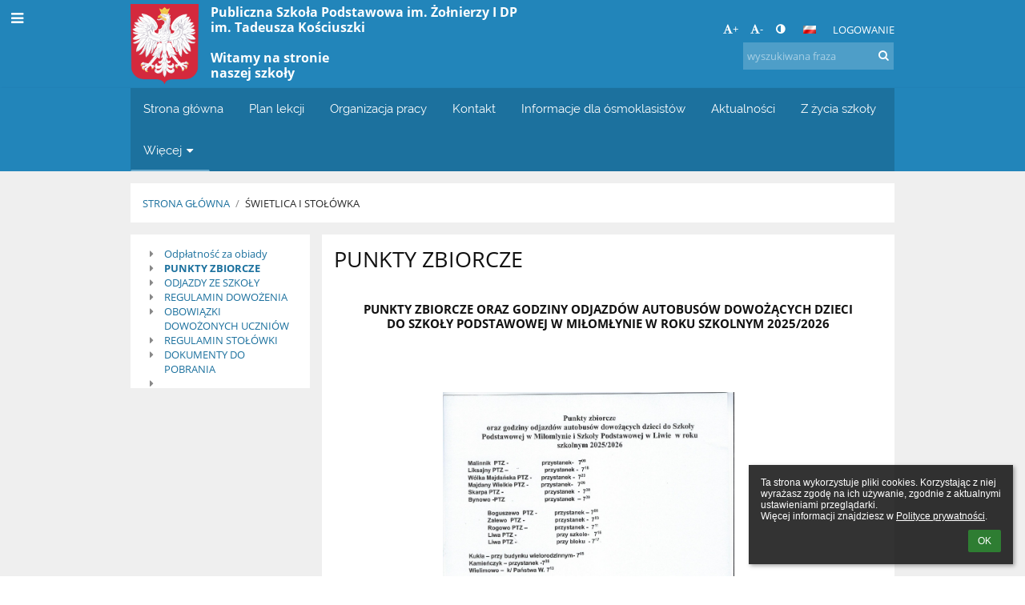

--- FILE ---
content_type: text/html; charset=utf-8
request_url: https://spmilomlyn.edupage.org/a/swietlica-i-stolowka?eqa=dGV4dD10ZXh0L3RleHQxMCZzdWJwYWdlPTE%3D
body_size: 9687
content:
<!DOCTYPE html>		
			<!--[if lte IE 8]>              <html class="ie8 no-js" lang="pl">     <![endif]-->
			<!--[if IE 9]>					<html class="ie9 no-js" lang="pl">     <![endif]-->
			<!--[if (gt IE 9)|!(IE)]><!-->	<html class="not-ie no-js " lang="pl">  <!--<![endif]-->
			<head>				
						<meta http-equiv="content-type" content="text/html; charset=utf-8">
		<link rel="alternate" type="application/rss+xml" title="RSS" href="/rss/news">
		<link rel="shortcut icon" href="/global/pics/favicon.ico">
		<title>Świetlica&nbsp;i&nbsp;stołówka - PUNKTY ZBIORCZE | Publiczna Szkoła Podstawowa im. Żołnierzy I DP im. Tadeusza Kościuszki  w Miłomłynie</title>		
										
				<!-- @edupage71  spmilomlyn-->
				
				<link rel="stylesheet" href="/global/pics/css/font-awesome.min.css?v=2e1ba4">
				<link rel="stylesheet" type="text/css" href="/global/pics/css/jquery-ui-1.12.1.css?v=77ad17" />
				<link rel="stylesheet" type="text/css" href="/global/pics/css/edupageDefault.css?v=58f8af"/>	
											
				<script type="text/javascript" src="/global/pics/js/jquery/jquery-3.7.1.min.js?v=20130325"></script>							
			<script type="text/javascript" src="/global/pics/js/jquery/jquery-migrate-3.5.0.min.js?v=20130325"></script>
							<script type="text/javascript" src="/global/pics/js/jquery/jquery-ui-1.12.1.min.js"></script>					<script type="text/javascript" src="/langs/pics/js/lang_pl.js?v=3dd838"></script>
					
				<script src="/global/pics/js/edubarUtils.js?v=af3be9" type="text/javascript"></script>	
										
						<meta name="viewport" content="width=device-width" />
		<meta name="referrer" content="origin">
		<link rel="stylesheet" href="/skin/pics/css/layoutDefault.css?v=c791e6"><link rel="stylesheet" href="/elearn/pics/skin/css/text10_1.css?v=81b5eb" id="cssFor_text10"><link rel="stylesheet" href="/elearn/pics/skin/css/skin.css?v=0af1d4" id="cssFor_skin"><style type="text/css" id="mainCssStyle">
				</style>
		
		<script type="text/javascript" src="/skin/pics/js/skinResponsiveScripts.js?v=8a5495"></script><link href="/global/pics/gfonts/Open_Sans/font.css?v=609110" type="text/css" rel="stylesheet"/><link href="/global/pics/gfonts/Raleway/font.css?v=b889dc" type="text/css" rel="stylesheet"/><link href="/global/pics/gfonts/Roboto/font.css?v=b9f210" type="text/css" rel="stylesheet"/>		<style type="text/css">
			.g_skincolors .asc-dt th, .g_skincolors .asc-dt th a {
				background-color: #2285ba;
				color: #111111;
			}
			.g_skincolors .asc-dt table tr.rec:nth-child(even) {
				background-color: #ebf8ff;
				color: #111111;
			}
			
			.g_skincolors .asc-dt table tr.rec:nth-child(odd) {
				background-color: #d7f1ff;
				color: #111111;
			}
			.g_skincolors table.asc-timetable caption {
				color: #111111;
			}
		</style>
		<link rel="stylesheet" type="text/css" href="/global/pics/css/asc.css?dummy=69780e"><link rel="stylesheet" type="text/css" href="/agenda/pics/css/agenda.css?dummy=8c075d">		<script type="text/javascript">
		if (!String.prototype.includes) {
			document.write('<script type="text/javascript" src="/asc/pics/old-browser-polyfill.js?dummy=d6dcf3"><'+'/script>');
		}
		var ASC=ASC||{};ASC.req_props={"edupage":"spmilomlyn","lang":"pl","school_name":"Publiczna Szkoła Podstawowa im. Żołnierzy I DP im. Tadeusza Kościuszki  w Miłomłynie","school_country":"pl","school_state":"","schoolyear_turnover":"08-01","year_auto":2025,"year_auto_date":"2026-01-21",
"custom_turnover":[],"firstDayOfWeek":1,
"weekendDays":[0,
6],"timezone":"Europe/Warsaw","sort_name_col":"LSF",
"dtFormats":{"date":"dd.mm.yy","time":"24"},"jsmodulemode":"bundled","loggedUser":"",
"loggedUserRights":[]};ASC.bundle_v="9a7592";ASC.edupage="spmilomlyn";
ASC.server="edupage71";
ASC.school_name="Publiczna Szkoła Podstawowa im. Żołnierzy I DP im. Tadeusza Kościuszki  w Miłomłynie";
ASC.lang="pl";
ASC.school_country="pl";
ASC.schoolyear_turnover="08-01";
ASC.sort_name_col="LSF";
ASC.browser="chrome";
ASC.gsechash="00000000";
ASC.firstDayOfWeek=1;
ASC.rtl=function(ltr, rtl){return ltr;};ASC.timezone_isWeekend_day=function(d) {switch(d){case 0:return true;case 6:return true;}return false;};ASC.timezone_firstDayOfWeek=function(){return 1;};		</script>		
					<script type="text/javascript" src="/global/pics/js/bundles/bundle_main.min.js?dummy=14a8ae"></script>
					<script type="text/javascript">
				$j.holdReady(true);
				ASC.requireAsync('/asc/edurequest.js').then(function(){$j.holdReady(false)});
			</script>
									
			</head>		
			<body id="docbody" class="   " data-isLoginSkin="0" data-m="text/text10">
			<div class="topDiv"><div class="edubarMainSkin nowmaxL"><div class="skgd composite sgmain" data-sgid="skin_main" id="skin_main"  data-templateid="skin" data-randid="skin_main-28400">			<ul class="skip-links">
									<li><a href="#skin_FixedHeader_1">Górne menu</a></li>
													<li><a href="#skin_PageContent_2">Zawartość</a></li>
													<li><a href="#skin_Login_1">Logowanie</a></li>
													<li><a href="#skin_LegalInfo_1">Stopka</a></li>
						
			</ul>
			<div class="skgd composite" data-sgid="skin_Div_1" id="skin_Div_1" ><div class="skgd composite" data-sgid="skin_Div_2" id="skin_Div_2" ><div class="skgd composite skgdContainer" data-sgid="skin_Container_3" id="skin_Container_3" ><section class="skgd composite skgdSection visualEdit inlineEditable sgsp" data-sgid="skin_Section_2" id="skin_Section_2" ><ul class="skgd composite fbox responsive" data-sgid="skin_BoxF_3" id="skin_BoxF_3" ><li style="flex:auto 1 1;"  class="compositeInner"><div class="skgd composite" data-sgid="skin_Div_5" id="skin_Div_5" ><a class="skgd composite ihoverable" data-sgid="skin_Link_3" id="skin_Link_3"  href="/"><ul class="skgd composite fbox responsive" data-sgid="skin_BoxF_4" id="skin_BoxF_4" ><li style="flex:auto 0 0;"  class="compositeInner"><img class="skgd skgdLogoImg" data-sgid="skin_Logo_2" id="skin_Logo_2"  src="//cloud-e.edupage.org/cloud?z%3Ah1cviUp0ar%2F2snNmKYzzl0X8HjrTdjn4C2nqS4dSlh%2B1UypUVBuY7pVTqRSkyn5NxrpZKVSTuKycdGKUQkVswDb3GbUXhx4ziLxZJF4L9oYt%2FJKIaDh9U0CIWp027XX0" alt="Strona domowa" onerror="this.style.display='none'"></li><li style="flex:auto 1 1;"  class="compositeInner"><div class="skgd composite" data-sgid="skin_Div_9" id="skin_Div_9" ><span class="skgd skgdLogoText" data-sgid="skin_LogoText_2" id="skin_LogoText_2" ><span style="font-size:67%;line-height: 120%;display:inline-block;">Publiczna Szkoła Podstawowa im. Żołnierzy I DP im. Tadeusza Kościuszki<br />
<br />
Witamy na  stronie<br />
naszej szkoły</span></span></div></li></ul></a></div></li><li style="flex:200px  1 1;"  class="compositeInner"><div class="skgd composite" data-sgid="skin_Div_10" id="skin_Div_10" ><div class="skgd composite" data-sgid="skin_Div_11" id="skin_Div_11" ><div class="skgd skgdLangChooser" data-sgid="skin_LangChooser_1" id="skin_LangChooser_1" >		
			<a title="Wybór języka: Polski (Polish)" class="selectedLang langChooserMenuBtn" role="button" tabindex="0" data-langs="[{&quot;id&quot;:&quot;pl&quot;,&quot;name&quot;:&quot;Polski (Polish)&quot;,&quot;icon&quot;:&quot;\/langs\/pics\/pl.gif?v=3&quot;,&quot;url&quot;:&quot;\/?lang=pl&quot;},{&quot;id&quot;:&quot;en&quot;,&quot;name&quot;:&quot;English&quot;,&quot;icon&quot;:&quot;\/langs\/pics\/en.gif?v=3&quot;,&quot;url&quot;:&quot;\/?lang=en&quot;},{&quot;id&quot;:&quot;de&quot;,&quot;name&quot;:&quot;Deutsch&quot;,&quot;icon&quot;:&quot;\/langs\/pics\/de.gif?v=3&quot;,&quot;url&quot;:&quot;\/?lang=de&quot;},{&quot;id&quot;:&quot;ua&quot;,&quot;name&quot;:&quot;\u0423\u043a\u0440\u0430\u0457\u043d\u0441\u044c\u043a\u0430 \u043c\u043e\u0432\u0430 (Ukrainian)&quot;,&quot;icon&quot;:&quot;\/langs\/pics\/ua.gif?v=3&quot;,&quot;url&quot;:&quot;\/?lang=ua&quot;}]">
				<span style="background: url('//static.edupage.org/langs/pics/flags.png?v=830941') -48px -100px no-repeat;">
				</span>
				<span class="skgd-eyes-hidden">Polski (Polish)</span>
			</a>
							<div class="skgdMainFontSizes">
					<a class="skgdChangeFontSize" data-change="1" title="Zwiększ rozmiar tekstu" tabindex="0" role="button"><i class="fa  fa-font" aria-label="Zwiększ rozmiar tekstu"></i>+</a>
					<a class="skgdChangeFontSize" data-change="-1" title="Zmniejsz rozmiar tekstu" tabindex="0" role="button"><i class="fa  fa-font" aria-label="Zmniejsz rozmiar tekstu"></i>-</a>

					<a class="skgdChangeFontSize" data-change="contrast" title="Zwiększenie kontrastu" tabindex="0" role="button"><i class="fa fa-adjust" aria-label="Zwiększenie kontrastu"></i></a>
				</div>
				</div><a class="skgd composite ihoverable" data-sgid="skin_Link_4" id="skin_Link_4"  href="/login/">Logowanie</a></div><div class="skgd skgdSearchbox" data-sgid="skin_Searchbox_1" id="skin_Searchbox_1" >		<form action="//spmilomlyn.edupage.org/search/" method="get">
			<input type="text" name="q" value="" class="skgdSearchInput" placeholder="wyszukiwana fraza" title="wyszukiwana fraza" aria-label="wyszukiwana fraza"><button type="submit" class="skgdSearchButton" title="Szukaj"><i class="fa fa-fw fa-search" aria-label="Szukaj"></i></button>
				<input type="hidden" name="cx" value="007363575946410195037:6gnn9e1l7ae">
    <input type="hidden" name="cof" value="FORID:11">
    		</form>
		</div></div></li></ul></section></div></div><ul class="skgd composite" data-sgid="skin_BoxV_1" id="skin_BoxV_1" ><li class="compositeInner"><header class="skgd composite skgdFixedHeader fixedRight" data-sgid="skin_FixedHeader_1" id="skin_FixedHeader_1" ><div class="skgd composite skgdContainer" data-sgid="skin_Container_4" id="skin_Container_4" ><section class="skgd composite skgdSection visualEdit inlineEditable sgsp" data-sgid="skin_Section_3" id="skin_Section_3" ><div class="skgd composite" data-sgid="skin_Div_13" id="skin_Div_13" ><a class="skgd composite ihoverable" data-sgid="skin_Link_6" id="skin_Link_6"  href="/"><ul class="skgd composite fbox responsive" data-sgid="skin_BoxF_6" id="skin_BoxF_6" ><li style="flex:auto 0 0;"  class="compositeInner"><img class="skgd skgdLogoImg" data-sgid="skin_Logo_3" id="skin_Logo_3"  src="//cloud-e.edupage.org/cloud?z%3Ah1cviUp0ar%2F2snNmKYzzl0X8HjrTdjn4C2nqS4dSlh%2B1UypUVBuY7pVTqRSkyn5NxrpZKVSTuKycdGKUQkVswDb3GbUXhx4ziLxZJF4L9oYt%2FJKIaDh9U0CIWp027XX0" alt="Strona domowa" onerror="this.style.display='none'"></li><li style="flex:auto 1 1;"  class="compositeInner"><div class="skgd composite" data-sgid="skin_Div_14" id="skin_Div_14" ><span class="skgd skgdLogoText" data-sgid="skin_LogoText_4" id="skin_LogoText_4" ><span style="font-size:100%;line-height: 120%;display:inline-block;">Publiczna Szkoła Podstawowa im. Żołnierzy I DP im. Tadeusza Kościuszki<br />
<br />
Witamy na  stronie<br />
naszej szkoły</span></span></div></li></ul></a></div><nav class="skgd menub horizontal side-menu-left" data-sgid="skin_MenuB_2" id="skin_MenuB_2" ><div class="skgdMiniMenu"><ul class="level0"><li class="skgdMenuItem skgdTopMenuItem skgdMiniMenuItem"><a class="skgdMenuItemLink skgdMiniMenuLink" aria-label="Pokaż menu" role="button" title="Pokaż menu" tabindex="0"><i class="fa fa-bars fa-fw" aria-hidden="true"></i></a></li></ul></div><a class="skgdSideMenuOpenBtn" aria-label="Pokaż menu" title="Pokaż menu" tabindex="0"  role="button"><i class="fa fa-bars fa-fw" aria-hidden="true"></i></a><ul class="level0 skgdFullMenu"><li class="skgdMenuItem skgdTopMenuItem"><a class="skgdMenuItemLink"  tabindex="0" role="button" href="/?">Strona główna</a></li><li class="skgdMenuItem skgdTopMenuItem"><a class="skgdMenuItemLink"  tabindex="0" role="button" href="/timetable/">Plan lekcji</a></li><li class="skgdMenuItem skgdTopMenuItem"><a class="skgdMenuItemLink"  tabindex="0" role="button" href="/a/organizacja-pracy">Organizacja pracy</a></li><li class="skgdMenuItem skgdTopMenuItem"><a class="skgdMenuItemLink"  tabindex="0" role="button" href="/contact/">Kontakt</a></li><li class="skgdMenuItem skgdTopMenuItem"><a class="skgdMenuItemLink"  tabindex="0" role="button" href="/a/informacje-dla-osmoklasistow">Informacje dla ósmoklasistów</a></li><li class="skgdMenuItem skgdTopMenuItem"><a class="skgdMenuItemLink"  tabindex="0" role="button" href="/news/">Aktualności</a></li><li class="skgdMenuItem skgdTopMenuItem"><a class="skgdMenuItemLink"  tabindex="0" role="button" href="/a/z-zycia-szkoly">Z życia szkoły</a></li><li class="skgdMenuItem skgdTopMenuItem selected hasSubmenu"><a class="skgdMenuItemLink"  tabindex="0" role="button" aria-expanded="false" aria-controls="skin_MenuB_2_sm7" >Więcej<i class="fa fa-caret-down fa-fw" aria-label="This item has submenu" role="img"></i></a><div class="skgdSubmenuDiv skgdSubmenuDiv2" id="skin_MenuB_2_sm7"><div class="submenuContent withImage modCount15"><ul class="level1 modCount15"><li class="skgdSubmenuItem"><a class="skgdSubmenuItemLink withIcon" href="/album/"><i class="fa fa-caret-right fa-fw" aria-hidden="true" role="img"></i><span class="fn">Album fotograficzny</span></a></li><li class="skgdSubmenuItem"><a class="skgdSubmenuItemLink withIcon" href="/a/sprawozdania-finansowe"><i class="fa fa-caret-right fa-fw" aria-hidden="true" role="img"></i><span class="fn">Sprawozdania finansowe</span></a></li><li class="skgdSubmenuItem"><a class="skgdSubmenuItemLink withIcon" href="/a/informacje"><i class="fa fa-caret-right fa-fw" aria-hidden="true" role="img"></i><span class="fn">Informacje</span></a></li><li class="skgdSubmenuItem"><a class="skgdSubmenuItemLink withIcon" href="/a/dokumenty-szkolne"><i class="fa fa-caret-right fa-fw" aria-hidden="true" role="img"></i><span class="fn">Dokumenty szkolne</span></a></li><li class="skgdSubmenuItem"><a class="skgdSubmenuItemLink withIcon" href="/a/zajecia-pozalekcyjne"><i class="fa fa-caret-right fa-fw" aria-hidden="true" role="img"></i><span class="fn">Zajęcia pozalekcyjne</span></a></li><li class="skgdSubmenuItem"><a class="skgdSubmenuItemLink withIcon" href="/a/konkursy-szkolne"><i class="fa fa-caret-right fa-fw" aria-hidden="true" role="img"></i><span class="fn">Konkursy szkolne</span></a></li><li class="skgdSubmenuItem"><a class="skgdSubmenuItemLink withIcon" href="/a/rekrutacja"><i class="fa fa-caret-right fa-fw" aria-hidden="true" role="img"></i><span class="fn">Rekrutacja</span></a></li><li class="skgdSubmenuItem"><a class="skgdSubmenuItemLink withIcon" href="/a/przedsiewziecia"><i class="fa fa-caret-right fa-fw" aria-hidden="true" role="img"></i><span class="fn">Przedsięwzięcia</span></a></li><li class="skgdSubmenuItem"><a class="skgdSubmenuItemLink withIcon" href="http://bibliotekaspmilomlyn.cba.pl/"><i class="fa fa-caret-right fa-fw" aria-hidden="true" role="img"></i><span class="fn">Biblioteka</span></a></li><li class="skgdSubmenuItem selected"><a class="skgdSubmenuItemLink withIcon" href="/a/swietlica-i-stolowka"><i class="fa fa-caret-right fa-fw" aria-hidden="true" role="img"></i><span class="fn">Świetlica i stołówka</span></a></li><li class="skgdSubmenuItem"><a class="skgdSubmenuItemLink withIcon" href="/menu/"><i class="fa fa-caret-right fa-fw" aria-hidden="true" role="img"></i><span class="fn">Tygodniowe menu</span></a></li><li class="skgdSubmenuItem"><a class="skgdSubmenuItemLink withIcon" href="/a/przetargi"><i class="fa fa-caret-right fa-fw" aria-hidden="true" role="img"></i><span class="fn">Przetargi</span></a></li><li class="skgdSubmenuItem"><a class="skgdSubmenuItemLink withIcon" href="/a/rodo"><i class="fa fa-caret-right fa-fw" aria-hidden="true" role="img"></i><span class="fn">RODO</span></a></li><li class="skgdSubmenuItem"><a class="skgdSubmenuItemLink withIcon" href="/a/do-pobrania"><i class="fa fa-caret-right fa-fw" aria-hidden="true" role="img"></i><span class="fn">Do pobrania</span></a></li><li class="skgdSubmenuItem"><a class="skgdSubmenuItemLink withIcon" href="/a/laboratoria-przyszlosci"><i class="fa fa-caret-right fa-fw" aria-hidden="true" role="img"></i><span class="fn">Laboratoria przyszłości</span></a></li></ul></div><div class="submenuImage"><img src="/global/pics/skins/slide/thumbs/fill320x320trslide102.jpg" alt="" aria-hidden="true"></div><div style="clear:both"></div></div></li></ul>		<script type="text/javascript">
			$j('#skin_MenuB_2').responsiveMenuSkinGadget({"editable":false});
		</script></nav></section></div></header></li></ul></div><div class="skgd composite" data-sgid="skin_Div_20" id="skin_Div_20" ><div class="skgd composite skgdContainer" data-sgid="skin_Container_7" id="skin_Container_7" ><header class="skgd composite skgdModHeader" data-sgid="skin_ModuleHeader_2" id="skin_ModuleHeader_2" ><section class="skgd composite skgdSection visualEdit inlineEditable sgsp" data-sgid="skin_Section_9" id="skin_Section_9" ><div class="skgd composite skgdSkb skb_skin0" data-sgid="skin_StyledBox_2" id="skin_StyledBox_2" ><ul class="skgd composite skgdList responsive skgdBreadcrumb" data-sgid="skin_Breadcrumb_2" id="skin_Breadcrumb_2" ><li class="skgd skgdli-skin_ListItem_2-skin_ListItem_2 composite skgdLi" data-sgid="skin_ListItem_2-88b3725cb8a379757bf303f2ab477f0fa56905b8" id="skin_ListItem_2-88b3725cb8a379757bf303f2ab477f0fa56905b8"  data-listItemId="home0"><a class="skgd skgdli-skin_ListItem_2-skin_Link_9 composite ihoverable" data-sgid="skin_Link_9-88b3725cb8a379757bf303f2ab477f0fa56905b8" id="skin_Link_9-88b3725cb8a379757bf303f2ab477f0fa56905b8"  href="/?">Strona główna</a></li><li class="skgd skgdli-skin_ListItem_7-skin_ListItem_7 composite skgdLi" data-sgid="skin_ListItem_7-3024fe36afc91d25f1db4032577e9de276614c62" id="skin_ListItem_7-3024fe36afc91d25f1db4032577e9de276614c62"  data-listItemId="sep1"><div class="skgd skgdli-skin_ListItem_7-skin_Text_3" data-sgid="skin_Text_3-3024fe36afc91d25f1db4032577e9de276614c62" id="skin_Text_3-3024fe36afc91d25f1db4032577e9de276614c62" >/</div></li><li class="skgd skgdli-skin_ListItem_2-skin_ListItem_2 composite skgdLi itemSelected" data-sgid="skin_ListItem_2-370c80845cd24d1655cbce6b3e011faf37b5cca2" id="skin_ListItem_2-370c80845cd24d1655cbce6b3e011faf37b5cca2"  data-listItemId="text101"><a class="skgd skgdli-skin_ListItem_2-skin_Link_9 composite ihoverable" data-sgid="skin_Link_9-370c80845cd24d1655cbce6b3e011faf37b5cca2" id="skin_Link_9-370c80845cd24d1655cbce6b3e011faf37b5cca2"  href="/a/swietlica-i-stolowka">Świetlica i stołówka</a></li></ul></div></section></header><div class="skgd" data-sgid="skin_PageContent_2" id="skin_PageContent_2" ><main class="skgd composite sgmain maing sgspte" data-sgid="text10_main" id="text10_main"  data-templateid="text10" data-randid="text10_main-58882"><h1 class="skgdMainHeading">Świetlica i stołówka</h1><ul class="skgd composite hbox responsive valign-top" data-sgid="text10_BoxH_1" id="text10_BoxH_1" ><li style="width:25.00%;"  class="compositeInner"><ul class="skgd composite sgbox sgsp skgdSectionGroup skgdListH1 responsive" data-sgid="text10_SectionGroup_1" id="text10_SectionGroup_1" ><li class="compositeInner skgdListLi" style=""><section class="skgd composite skgdSection visualEdit inlineEditable sgsp" data-sgid="text10_Section_1" id="text10_Section_1" ><div class="skgd composite skgdSkb skb_skin0" data-sgid="text10_StyledBox_1" id="text10_StyledBox_1" ><ul class="skgd composite skgdList responsive skgd-fa-ul skgdSubpageList" data-sgid="text10_SubpagesList_1" id="text10_SubpagesList_1" ><li class="skgd skgdli-text10_ListItem_1-text10_ListItem_1 composite skgdLi skgd-fa-li fa-caret-right" data-sgid="text10_ListItem_1-b6589fc6ab0dc82cf12099d1c2d40ab994e8410c" id="text10_ListItem_1-b6589fc6ab0dc82cf12099d1c2d40ab994e8410c"  data-listItemId="0"><a class="skgd skgdli-text10_ListItem_1-text10_Link_1 composite ihoverable" data-sgid="text10_Link_1-b6589fc6ab0dc82cf12099d1c2d40ab994e8410c" id="text10_Link_1-b6589fc6ab0dc82cf12099d1c2d40ab994e8410c"  href="?eqa=dGV4dD10ZXh0L3RleHQxMCZzdWJwYWdlPTAmc2tnZHllYXI9MjAyNQ%3D%3D" title="Odpłatność za obiady">Odpłatność za obiady</a></li><li class="skgd skgdli-text10_ListItem_1-text10_ListItem_1 composite skgdLi skgd-fa-li fa-caret-right itemSelected" data-sgid="text10_ListItem_1-356a192b7913b04c54574d18c28d46e6395428ab" id="text10_ListItem_1-356a192b7913b04c54574d18c28d46e6395428ab"  data-listItemId="1"><a class="skgd skgdli-text10_ListItem_1-text10_Link_1 composite ihoverable" data-sgid="text10_Link_1-356a192b7913b04c54574d18c28d46e6395428ab" id="text10_Link_1-356a192b7913b04c54574d18c28d46e6395428ab"  href="?eqa=dGV4dD10ZXh0L3RleHQxMCZzdWJwYWdlPTEmc2tnZHllYXI9MjAyNQ%3D%3D" title="PUNKTY ZBIORCZE">PUNKTY ZBIORCZE</a></li><li class="skgd skgdli-text10_ListItem_1-text10_ListItem_1 composite skgdLi skgd-fa-li fa-caret-right" data-sgid="text10_ListItem_1-da4b9237bacccdf19c0760cab7aec4a8359010b0" id="text10_ListItem_1-da4b9237bacccdf19c0760cab7aec4a8359010b0"  data-listItemId="2"><a class="skgd skgdli-text10_ListItem_1-text10_Link_1 composite ihoverable" data-sgid="text10_Link_1-da4b9237bacccdf19c0760cab7aec4a8359010b0" id="text10_Link_1-da4b9237bacccdf19c0760cab7aec4a8359010b0"  href="?eqa=dGV4dD10ZXh0L3RleHQxMCZzdWJwYWdlPTImc2tnZHllYXI9MjAyNQ%3D%3D" title="ODJAZDY ZE SZKOŁY">ODJAZDY ZE SZKOŁY</a></li><li class="skgd skgdli-text10_ListItem_1-text10_ListItem_1 composite skgdLi skgd-fa-li fa-caret-right" data-sgid="text10_ListItem_1-77de68daecd823babbb58edb1c8e14d7106e83bb" id="text10_ListItem_1-77de68daecd823babbb58edb1c8e14d7106e83bb"  data-listItemId="3"><a class="skgd skgdli-text10_ListItem_1-text10_Link_1 composite ihoverable" data-sgid="text10_Link_1-77de68daecd823babbb58edb1c8e14d7106e83bb" id="text10_Link_1-77de68daecd823babbb58edb1c8e14d7106e83bb"  href="?eqa=dGV4dD10ZXh0L3RleHQxMCZzdWJwYWdlPTMmc2tnZHllYXI9MjAyNQ%3D%3D" title="REGULAMIN DOWOŻENIA">REGULAMIN DOWOŻENIA</a></li><li class="skgd skgdli-text10_ListItem_1-text10_ListItem_1 composite skgdLi skgd-fa-li fa-caret-right" data-sgid="text10_ListItem_1-1b6453892473a467d07372d45eb05abc2031647a" id="text10_ListItem_1-1b6453892473a467d07372d45eb05abc2031647a"  data-listItemId="4"><a class="skgd skgdli-text10_ListItem_1-text10_Link_1 composite ihoverable" data-sgid="text10_Link_1-1b6453892473a467d07372d45eb05abc2031647a" id="text10_Link_1-1b6453892473a467d07372d45eb05abc2031647a"  href="?eqa=dGV4dD10ZXh0L3RleHQxMCZzdWJwYWdlPTQmc2tnZHllYXI9MjAyNQ%3D%3D" title="OBOWIĄZKI DOWOŻONYCH UCZNIÓW">OBOWIĄZKI DOWOŻONYCH UCZNIÓW</a></li><li class="skgd skgdli-text10_ListItem_1-text10_ListItem_1 composite skgdLi skgd-fa-li fa-caret-right" data-sgid="text10_ListItem_1-ac3478d69a3c81fa62e60f5c3696165a4e5e6ac4" id="text10_ListItem_1-ac3478d69a3c81fa62e60f5c3696165a4e5e6ac4"  data-listItemId="5"><a class="skgd skgdli-text10_ListItem_1-text10_Link_1 composite ihoverable" data-sgid="text10_Link_1-ac3478d69a3c81fa62e60f5c3696165a4e5e6ac4" id="text10_Link_1-ac3478d69a3c81fa62e60f5c3696165a4e5e6ac4"  href="?eqa=dGV4dD10ZXh0L3RleHQxMCZzdWJwYWdlPTUmc2tnZHllYXI9MjAyNQ%3D%3D" title="REGULAMIN STOŁÓWKI">REGULAMIN STOŁÓWKI</a></li><li class="skgd skgdli-text10_ListItem_1-text10_ListItem_1 composite skgdLi skgd-fa-li fa-caret-right" data-sgid="text10_ListItem_1-c1dfd96eea8cc2b62785275bca38ac261256e278" id="text10_ListItem_1-c1dfd96eea8cc2b62785275bca38ac261256e278"  data-listItemId="6"><a class="skgd skgdli-text10_ListItem_1-text10_Link_1 composite ihoverable" data-sgid="text10_Link_1-c1dfd96eea8cc2b62785275bca38ac261256e278" id="text10_Link_1-c1dfd96eea8cc2b62785275bca38ac261256e278"  href="?eqa=dGV4dD10ZXh0L3RleHQxMCZzdWJwYWdlPTYmc2tnZHllYXI9MjAyNQ%3D%3D" title="DOKUMENTY DO POBRANIA">DOKUMENTY DO POBRANIA</a></li><li class="skgd skgdli-text10_ListItem_1-text10_ListItem_1 composite skgdLi skgd-fa-li fa-caret-right" data-sgid="text10_ListItem_1-902ba3cda1883801594b6e1b452790cc53948fda" id="text10_ListItem_1-902ba3cda1883801594b6e1b452790cc53948fda"  data-listItemId="7"><a class="skgd skgdli-text10_ListItem_1-text10_Link_1 composite ihoverable" data-sgid="text10_Link_1-902ba3cda1883801594b6e1b452790cc53948fda" id="text10_Link_1-902ba3cda1883801594b6e1b452790cc53948fda"  href="?eqa=dGV4dD10ZXh0L3RleHQxMCZzdWJwYWdlPTcmc2tnZHllYXI9MjAyNQ%3D%3D"></a></li></ul></div></section></li></ul></li><li style="width:75.00%;"  class="compositeInner"><ul class="skgd composite" data-sgid="text10_BoxV_1" id="text10_BoxV_1" ><li class="compositeInner"><section class="skgd composite skgdSubpageContent" data-sgid="text10_SubpageContent_1" id="text10_SubpageContent_1" ><ul class="skgd composite sgbox sgsp skgdSectionGroup skgdListH1 responsive" data-sgid="text10_SectionGroup_2" id="text10_SectionGroup_2" ><li class="compositeInner skgdListLi" style="padding-right:15px;padding-bottom:15px;"><section class="skgd composite skgdSection visualEdit inlineEditable sgsp" data-sgid="text10_Section_2" id="text10_Section_2" ><div class="skgd composite skgdSkb skb_skin0" data-sgid="text10_StyledBox_2" id="text10_StyledBox_2" ><ul class="skgd composite" data-sgid="text10_BoxV_2" id="text10_BoxV_2" ><li class="compositeInner"><h2 class="skgd" data-sgid="text10_SubpageHeading_1" id="text10_SubpageHeading_1" >PUNKTY ZBIORCZE</h2></li><li class="compositeInner"><div class="skgd plainText plainTextErte" data-sgid="text10_Html_1" id="text10_Html_1" ><div class="erte erte-main" data-id="rtew1"><div class="erte erte-section" data-id="rtew2"><div class="erte-section-inner"><div class="erte erte-columns" data-id="rtew3"><div class="erte erte-col erte-cell" data-id="rtew4"><div class="erte erte-text erte-content" data-id="rtew5"><div class="erte-text-inner"><h3 style="text-align: center;">&nbsp;</h3>

<h3 style="text-align: center;">Punkty zbiorcze oraz godziny odjazdów autobusów dowożących dzieci do&nbsp;Szkoły Podstawowej w Miłomłynie w roku szkolnym 2025/2026</h3>

<p>&nbsp;</p>

<p>&nbsp;</p>
</div></div></div></div><div class="erte erte-columns" data-id="rtew6"><div class="erte erte-col erte-cell" data-id="rtew7"><div class="erte erte-photos erte-content" data-id="rtew8"><div class="erte-photos-inner"><div class="erte-photos-item erte-photos-item-active edupage-gallery-link " data-albumid="album" data-dirid="923" data-id="img5db798e0249caa639f33cebfafa35f.jpg" data-moreids="" style="flex:100.00% 73 73"><div class="erte-photos-item-inner"><img src="//cloud-9.edupage.org/cloud?z%3As1D01smHXfMEkxE39MYwpcO8H9bHH3NuWe2xXwTvFsTlwr9zVumHwdxK9%2F6gmO6tGbIypmGMB71pG9gtcKenlQ%3D%3D" alt=""></div></div></div></div></div></div><div class="erte erte-columns" data-id="rtew9"><div class="erte erte-col erte-cell" data-id="rtew10"><div class="erte erte-text erte-content erte-text-empty" data-id="rtew11"><div class="erte-text-inner"></div></div></div></div></div></div></div></div></li></ul></div></section></li></ul></section></li></ul></li></ul></main>		<script type="text/javascript">			
			$j(document).ready(function($) {
				var accepted = localStorage.getItem('euCookieAccepted') || sessionStorage.getItem('euCookieAccepted');
				if (!accepted) {
					var s = '';
					s += '<div class="eu-cookie-panel" style="white-space:pre-wrap">';
						s += ls(7818);
						s += '<div style="text-align: right;margin-top: 10px;">';						
							s += '<a class="flat-button flat-button-greend eu-cookie-closeBtn" tabindex="0" role="button">'+lset(1573)+'</a>';
						s += '</div>';
					s += '</div>';
					var elem = $(s).prependTo($('body'));
					
					elem.find('.eu-cookie-closeBtn').click(function() {
						localStorage.setItem('euCookieAccepted','1');
						sessionStorage.setItem('euCookieAccepted','1');
						elem.fadeOut('fast',function() {
							elem.remove();
						});
					}).on('keypress', function(e) {
						if (e.which == 13) {
							$(this).click();
							return false;
						}
					})
				}
				
			});
		</script>
		</div></div></div><div class="skgd composite" data-sgid="skin_Div_21" id="skin_Div_21" ><div class="skgd composite skgdContainer" data-sgid="skin_Container_1" id="skin_Container_1" ><ul class="skgd composite sgbox sgsp skgdSectionGroup skgdListH skgdListHGap skgdListCols3 responsive" data-sgid="skin_SectionGroup_2" id="skin_SectionGroup_2" ><li class="compositeInner skgdListLi" style="padding-right:1em;padding-bottom:1em;"><section class="skgd composite skgdSection visualEdit inlineEditable sgsp" data-sgid="skin_Section_1" id="skin_Section_1" ><ul class="skgd composite" data-sgid="skin_BoxV_2" id="skin_BoxV_2" ><li class="compositeInner"><h3 class="skgd inlineEditable" data-sgid="skin_Heading_3" id="skin_Heading_3" >Linki</h3></li><li class="compositeInner"><ul class="skgd composite skgdList responsive skgd-fa-ul" data-sgid="skin_LegalInfo_1" id="skin_LegalInfo_1" ><li class="skgd skgdli-skin_ListItem_1-skin_ListItem_1 composite skgdLi skgd-fa-li fa-envelope" data-sgid="skin_ListItem_1-b6589fc6ab0dc82cf12099d1c2d40ab994e8410c" id="skin_ListItem_1-b6589fc6ab0dc82cf12099d1c2d40ab994e8410c"  data-listItemId="0"><a class="skgd skgdli-skin_ListItem_1-skin_Link_1 composite ihoverable" data-sgid="skin_Link_1-b6589fc6ab0dc82cf12099d1c2d40ab994e8410c" id="skin_Link_1-b6589fc6ab0dc82cf12099d1c2d40ab994e8410c"  href="mailto:spmilomlyn@gmail.com" title="Webmaster">Webmaster</a></li><li class="skgd skgdli-skin_ListItem_1-skin_ListItem_1 composite skgdLi skgd-fa-li fa-envelope" data-sgid="skin_ListItem_1-356a192b7913b04c54574d18c28d46e6395428ab" id="skin_ListItem_1-356a192b7913b04c54574d18c28d46e6395428ab"  data-listItemId="1"><a class="skgd skgdli-skin_ListItem_1-skin_Link_1 composite ihoverable" data-sgid="skin_Link_1-356a192b7913b04c54574d18c28d46e6395428ab" id="skin_Link_1-356a192b7913b04c54574d18c28d46e6395428ab"  href="mailto:spmilomlyn@gmail.com" title="Wsparcie techniczne">Wsparcie techniczne</a></li><li class="skgd skgdli-skin_ListItem_1-skin_ListItem_1 composite skgdLi skgd-fa-li fa-wheelchair" data-sgid="skin_ListItem_1-da4b9237bacccdf19c0760cab7aec4a8359010b0" id="skin_ListItem_1-da4b9237bacccdf19c0760cab7aec4a8359010b0"  data-listItemId="2"><a class="skgd skgdli-skin_ListItem_1-skin_Link_1 composite ihoverable" data-sgid="skin_Link_1-da4b9237bacccdf19c0760cab7aec4a8359010b0" id="skin_Link_1-da4b9237bacccdf19c0760cab7aec4a8359010b0"  href="/privacy/?eqa=cHJpc3R1cG5vc3Q9MQ%3D%3D" title="Deklaracja dostępności">Deklaracja dostępności</a></li><li class="skgd skgdli-skin_ListItem_1-skin_ListItem_1 composite skgdLi skgd-fa-li fa-legal" data-sgid="skin_ListItem_1-77de68daecd823babbb58edb1c8e14d7106e83bb" id="skin_ListItem_1-77de68daecd823babbb58edb1c8e14d7106e83bb"  data-listItemId="3"><a class="skgd skgdli-skin_ListItem_1-skin_Link_1 composite ihoverable" data-sgid="skin_Link_1-77de68daecd823babbb58edb1c8e14d7106e83bb" id="skin_Link_1-77de68daecd823babbb58edb1c8e14d7106e83bb"  href="/privacy/?eqa=cHJhdm5laW5mb3JtYWNpZT0x" title="Informacje prawne">Informacje prawne</a></li><li class="skgd skgdli-skin_ListItem_1-skin_ListItem_1 composite skgdLi skgd-fa-li fa-unlock" data-sgid="skin_ListItem_1-1b6453892473a467d07372d45eb05abc2031647a" id="skin_ListItem_1-1b6453892473a467d07372d45eb05abc2031647a"  data-listItemId="4"><a class="skgd skgdli-skin_ListItem_1-skin_Link_1 composite ihoverable" data-sgid="skin_Link_1-1b6453892473a467d07372d45eb05abc2031647a" id="skin_Link_1-1b6453892473a467d07372d45eb05abc2031647a"  href="/privacy/" title="Polityka prywatności">Polityka prywatności</a></li><li class="skgd skgdli-skin_ListItem_1-skin_ListItem_1 composite skgdLi skgd-fa-li fa-legal" data-sgid="skin_ListItem_1-ac3478d69a3c81fa62e60f5c3696165a4e5e6ac4" id="skin_ListItem_1-ac3478d69a3c81fa62e60f5c3696165a4e5e6ac4"  data-listItemId="5"><a class="skgd skgdli-skin_ListItem_1-skin_Link_1 composite ihoverable" data-sgid="skin_Link_1-ac3478d69a3c81fa62e60f5c3696165a4e5e6ac4" id="skin_Link_1-ac3478d69a3c81fa62e60f5c3696165a4e5e6ac4"  href="/privacy/?eqa=ZXBzbT1pbXByZXN1bQ%3D%3D" title="Metryczka">Metryczka</a></li><li class="skgd skgdli-skin_ListItem_1-skin_ListItem_1 composite skgdLi skgd-fa-li fa-sitemap" data-sgid="skin_ListItem_1-c1dfd96eea8cc2b62785275bca38ac261256e278" id="skin_ListItem_1-c1dfd96eea8cc2b62785275bca38ac261256e278"  data-listItemId="6"><a class="skgd skgdli-skin_ListItem_1-skin_Link_1 composite ihoverable" data-sgid="skin_Link_1-c1dfd96eea8cc2b62785275bca38ac261256e278" id="skin_Link_1-c1dfd96eea8cc2b62785275bca38ac261256e278"  href="/sitemap/" title="Mapa strony">Mapa strony</a></li></ul></li><li class="compositeInner"><ul class="skgd composite skgdList responsive skgd-fa-ul" data-sgid="skin_Links_1" id="skin_Links_1" ><li class="skgd skgdli-skin_ListItem_3-skin_ListItem_3 composite skgdLi skgd-fa-li fa-caret-right" data-sgid="skin_ListItem_3-b6589fc6ab0dc82cf12099d1c2d40ab994e8410c" id="skin_ListItem_3-b6589fc6ab0dc82cf12099d1c2d40ab994e8410c"  data-listItemId="0"><a class="skgd skgdli-skin_ListItem_3-skin_Link_2 composite ihoverable" data-sgid="skin_Link_2-b6589fc6ab0dc82cf12099d1c2d40ab994e8410c" id="skin_Link_2-b6589fc6ab0dc82cf12099d1c2d40ab994e8410c"  href="/about/" title="{#6947}">O nas</a></li><li class="skgd skgdli-skin_ListItem_3-skin_ListItem_3 composite skgdLi skgd-fa-li fa-caret-right" data-sgid="skin_ListItem_3-356a192b7913b04c54574d18c28d46e6395428ab" id="skin_ListItem_3-356a192b7913b04c54574d18c28d46e6395428ab"  data-listItemId="1"><a class="skgd skgdli-skin_ListItem_3-skin_Link_2 composite ihoverable" data-sgid="skin_Link_2-356a192b7913b04c54574d18c28d46e6395428ab" id="skin_Link_2-356a192b7913b04c54574d18c28d46e6395428ab"  href="/contact/" title="{#1082}">Kontakt</a></li><li class="skgd skgdli-skin_ListItem_3-skin_ListItem_3 composite skgdLi skgd-fa-li fa-caret-right" data-sgid="skin_ListItem_3-da4b9237bacccdf19c0760cab7aec4a8359010b0" id="skin_ListItem_3-da4b9237bacccdf19c0760cab7aec4a8359010b0"  data-listItemId="2"><a class="skgd skgdli-skin_ListItem_3-skin_Link_2 composite ihoverable" data-sgid="skin_Link_2-da4b9237bacccdf19c0760cab7aec4a8359010b0" id="skin_Link_2-da4b9237bacccdf19c0760cab7aec4a8359010b0"  href="/news/" title="{#1014}">Aktualności</a></li></ul></li></ul></section></li><li class="compositeInner skgdListLi" style="padding-right:1em;padding-bottom:1em;"><section class="skgd composite skgdSection visualEdit inlineEditable sgsp" data-sgid="skin_Section_4" id="skin_Section_4" ><ul class="skgd composite" data-sgid="skin_BoxV_5" id="skin_BoxV_5" ><li class="compositeInner"><h3 class="skgd inlineEditable" data-sgid="skin_Heading_5" id="skin_Heading_5" >Kontakty</h3></li><li class="compositeInner"><ul class="skgd composite skgdList responsive skgd-fa-ul contact" data-sgid="skin_Contact_1" id="skin_Contact_1" ><li class="skgd skgdli-skin_ListItem_4-skin_ListItem_4 composite skgdLi skgd-fa-li fa-building" data-sgid="skin_ListItem_4-73c2a2b94ffa6b0fabf50b64743576d836169779" id="skin_ListItem_4-73c2a2b94ffa6b0fabf50b64743576d836169779"  data-listItemId="school_name"><div class="skgd skgdli-skin_ListItem_4-skin_Text_1" data-sgid="skin_Text_1-73c2a2b94ffa6b0fabf50b64743576d836169779" id="skin_Text_1-73c2a2b94ffa6b0fabf50b64743576d836169779" >Publiczna Szkoła Podstawowa im. Żołnierzy I DP im. Tadeusza Kościuszki  w Miłomłynie</div></li><li class="skgd skgdli-skin_ListItem_4-skin_ListItem_4 composite skgdLi skgd-fa-li fa-envelope" data-sgid="skin_ListItem_4-51e79300bff25fea298af62c43db95eabe2d34a8" id="skin_ListItem_4-51e79300bff25fea298af62c43db95eabe2d34a8"  data-listItemId="school_email"><div class="skgd skgdli-skin_ListItem_4-skin_Text_1" data-sgid="skin_Text_1-51e79300bff25fea298af62c43db95eabe2d34a8" id="skin_Text_1-51e79300bff25fea298af62c43db95eabe2d34a8" ><a href="mailto:spmilomlyn@gmail.com">spmilomlyn@gmail.com</a></div></li><li class="skgd skgdli-skin_ListItem_4-skin_ListItem_4 composite skgdLi skgd-fa-li fa-phone" data-sgid="skin_ListItem_4-634c8c14f16a81bd83b46b6663c377ace29b6768" id="skin_ListItem_4-634c8c14f16a81bd83b46b6663c377ace29b6768"  data-listItemId="school_phone"><div class="skgd skgdli-skin_ListItem_4-skin_Text_1" data-sgid="skin_Text_1-634c8c14f16a81bd83b46b6663c377ace29b6768" id="skin_Text_1-634c8c14f16a81bd83b46b6663c377ace29b6768" >(89) 641-31-23 lub 641 31 33<br />
<br />
fax: (89) 647 30 15</div></li><li class="skgd skgdli-skin_ListItem_4-skin_ListItem_4 composite skgdLi skgd-fa-li fa-map-marker" data-sgid="skin_ListItem_4-cc3ccf6ce5e38d3ac967b813ac6598b068d11219" id="skin_ListItem_4-cc3ccf6ce5e38d3ac967b813ac6598b068d11219"  data-listItemId="school_address"><div class="skgd skgdli-skin_ListItem_4-skin_Text_1" data-sgid="skin_Text_1-cc3ccf6ce5e38d3ac967b813ac6598b068d11219" id="skin_Text_1-cc3ccf6ce5e38d3ac967b813ac6598b068d11219" >14 - 140 Miłomłyn, ul. Pasłęcka 15<br />
Poland</div></li></ul></li></ul></section></li><li class="compositeInner skgdListLi" style="padding-right:1em;padding-bottom:1em;"><section class="skgd composite skgdSection visualEdit inlineEditable sgsp" data-sgid="skin_Section_5" id="skin_Section_5" ><ul class="skgd composite" data-sgid="skin_BoxV_6" id="skin_BoxV_6" ><li class="compositeInner"><h3 class="skgd inlineEditable" data-sgid="skin_Heading_6" id="skin_Heading_6" >Logowanie</h3></li><li class="compositeInner"><div class="skgd skgdLogin verticalForm" data-sgid="skin_Login_1" id="skin_Login_1" >
<form action="https://spmilomlyn.edupage.org/login/edubarLogin.php" method="post">
			<input type="hidden" name="csrfauth" value="2d6965bc76509c1eb3f56ba757f1297966ecbf525ea41cd20cc70e99febef02c5b17d4af">
						<ul class="skgdFormList">
				<li>
					
					<span class="skgdFormLabel">
						<label for="skin_Login_1e1">Nazwa użytkownika:</label>
					</span><span class="skgdFormValue">
						<input id="skin_Login_1e1" class="skgdFormInput" type="text" name="username" value="">					
					</span>				
				</li>		
				
				<li>
					
					<span class="skgdFormLabel">
						<label for="skin_Login_1e2">Hasło:</label>
					</span><span class="skgdFormValue">
						<input id="skin_Login_1e2" class="skgdFormInput" type="password" name="password" value="">					
					</span>
					
				</li>
						
				<li>
					<span class="skgdFormLabel"></span><span class="skgdFormValue skgdSubmitRow">							
														
						<input type="submit" class="skgdFormSubmit" value="Zaloguj" style="vertical-align: middle;">		
					</span>	
				</li>		
				<li>
					<span class="skgdFormLabel"></span>					
					<span class="skgdFormValue skgdLostPasswordRow">
						<a class="lostPasswordBtn" role="button" style="cursor:pointer"  tabindex="0">Zapomniałem loginu lub hasła</a>
						
						
						
						
						
						
						
												
											
					</span>		
				</li>	
			</ul>	
		</form><script type="text/javascript">

$j(document).ready(function($) {		
	var elem = $('#skin_Login_1');		
	elem.find('.lostPasswordBtn').on('click',function() {
			
		barNewDialog({
			'source': '/portal/?cmd=LostPassword',
			'title': ls(1589)
		});
	}).on('keypress', function(e) {
		if (e.which == 13) {
			$(this).click();
		}
	});
	
		
		elem.find('.ssoLoginBtn').on('click',function() {
			window.location = barEncLink('/login/?cmd=oauthLogin&a='+($(this).attr('data-a')||""));			
		}).on('keypress', function(e) {
			if (e.which == 13) {
				$(this).click();
			}
		});
	});
</script></div></li></ul></section></li></ul></div></div><div class="skgd composite" data-sgid="skin_Div_22" id="skin_Div_22" ><div class="skgd composite skgdContainer" data-sgid="skin_Container_10" id="skin_Container_10" ><ul class="skgd composite hbox responsive valign-top" data-sgid="skin_BoxH_2" id="skin_BoxH_2" ><li style="width:50.00%;"  class="compositeInner"><div class="skgd" data-sgid="skin_BlindFriendly_2" id="skin_BlindFriendly_2" ><a href="/a/swietlica-i-stolowka?blindFriendly=1" style="color:inherit">
			<i class="fa fa-blind" aria-hidden="true"></i> 
							Wersja dla słabowidzących					</a>
		
		<a class="skgdChangeFontSize" data-change="1" title="Zwiększ rozmiar tekstu" tabindex="0" role="button" aria-label="Zwiększ rozmiar tekstu"><i class="fa fa-fw fa-font" aria-hidden="true"></i>+</a>
		<a class="skgdChangeFontSize" data-change="-1" title="Zmniejsz rozmiar tekstu" tabindex="0" role="button" aria-label="Zmniejsz rozmiar tekstu"><i class="fa fa-fw fa-font" aria-hidden="true"></i>-</a>
		<a class="skgdChangeFontSize" data-change="contrast" title="Zwiększenie kontrastu" tabindex="0" role="button" aria-label="Zwiększenie kontrastu"><i class="fa fa-adjust"></i></a></div></li><li style="width:50.00%;"  class="compositeInner"><div class="skgd plainText" data-sgid="skin_Html_2" id="skin_Html_2" ><p>Powered by <a data-cke-saved-href="https://www.edupage.org" href="https://www.edupage.org" target="_blank">aSc EduPage</a></p></div></li></ul></div></div></div></div></div>			
			</body>
			</html>
			

--- FILE ---
content_type: text/css
request_url: https://spmilomlyn.edupage.org/elearn/pics/skin/css/text10_1.css?v=81b5eb
body_size: 119
content:
#docbody .edubarMainSkin .skgd #text10_BoxH_1 > li {padding-bottom:15px;padding-right:15px;}#docbody .edubarMainSkin .skgd #text10_StyledBox_1  {padding-top:15px;padding-right:15px;padding-bottom:15px;padding-left:15px;background-color:#ffffff;}#docbody .edubarMainSkin .skgd #text10_StyledBox_1 h3  {font-weight:bold;text-transform:uppercase;font-size:1.1em;}#docbody .edubarMainSkin .skgd #text10_StyledBox_1 h4  {font-weight:bold;font-size:1.1em;}#docbody .edubarMainSkin .skgd #text10_StyledBox_1 h1:before {content:' ';}#docbody .edubarMainSkin .skgd #text10_StyledBox_1 h2:before {content:' ';}#docbody .edubarMainSkin .skgd #text10_StyledBox_1 h3:before {content:' ';}#docbody .edubarMainSkin .skgd #text10_StyledBox_1:before {content:' ';}#docbody .edubarMainSkin .skgd #text10_StyledBox_1:after {content:' ';}#docbody .edubarMainSkin .skgd .skgdli-text10_ListItem_1-text10_ListItem_1  {padding-left:2em;}#docbody .edubarMainSkin .skgd  .ihoverable:hover .skgdli-text10_ListItem_1-text10_Link_1  {background-color:#cde4f1;}#docbody .edubarMainSkin .skgd #text10_SectionGroup_2  {margin-bottom:-15px;}#docbody .edubarMainSkin .skgd #text10_StyledBox_2  {padding-top:15px;padding-right:15px;padding-bottom:15px;padding-left:15px;background-color:#ffffff;}#docbody .edubarMainSkin .skgd #text10_StyledBox_2 h3  {font-weight:bold;text-transform:uppercase;font-size:1.1em;}#docbody .edubarMainSkin .skgd #text10_StyledBox_2 h4  {font-weight:bold;font-size:1.1em;}#docbody .edubarMainSkin .skgd #text10_StyledBox_2 h1:before {content:' ';}#docbody .edubarMainSkin .skgd #text10_StyledBox_2 h2:before {content:' ';}#docbody .edubarMainSkin .skgd #text10_StyledBox_2 h3:before {content:' ';}#docbody .edubarMainSkin .skgd #text10_StyledBox_2:before {content:' ';}#docbody .edubarMainSkin .skgd #text10_StyledBox_2:after {content:' ';}#docbody .edubarMainSkin .skgd #text10_SubpageHeading_1  {margin-bottom:10px;}#docbody .edubarMainSkin .skgd #text10_Html_1  {text-align:left;}